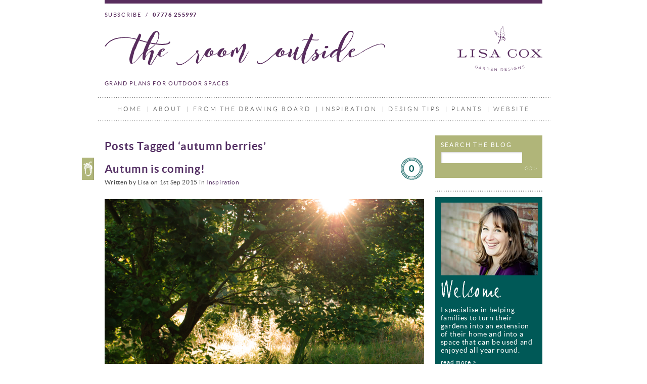

--- FILE ---
content_type: text/html; charset=UTF-8
request_url: https://blog.lisacoxdesigns.co.uk/tag/autumn-berries/
body_size: 52303
content:
<html xmlns="http://www.w3.org/1999/xhtml" xml:lang="en" >
<head profile="http://gmpg.org/xfn/11">
<meta http-equiv="Content-Type" content="text/html; charset=UTF-8" />


<link rel="stylesheet" href="https://blog.lisacoxdesigns.co.uk/wp-content/themes/lisacox2012/style.css" type="text/css" media="screen" />
<link rel="stylesheet" href="https://blog.lisacoxdesigns.co.uk/wp-content/themes/lisacox2012/fonts/stylesheet.css" type="text/css" media="screen" />
<link rel="pingback" href="https://blog.lisacoxdesigns.co.uk/xmlrpc.php" />
<script type="text/javascript" src="https://blog.lisacoxdesigns.co.uk/wp-content/themes/lisacox2012/javascript.js"></script>
	<style>img:is([sizes="auto" i], [sizes^="auto," i]) { contain-intrinsic-size: 3000px 1500px }</style>
	
		<!-- All in One SEO 4.6.6 - aioseo.com -->
		<title>autumn berries | Lisa Cox Garden Designs Blog</title>
		<meta name="robots" content="max-image-preview:large" />
		<link rel="canonical" href="https://blog.lisacoxdesigns.co.uk/tag/autumn-berries/" />
		<meta name="generator" content="All in One SEO (AIOSEO) 4.6.6" />
		<script type="application/ld+json" class="aioseo-schema">
			{"@context":"https:\/\/schema.org","@graph":[{"@type":"BreadcrumbList","@id":"https:\/\/blog.lisacoxdesigns.co.uk\/tag\/autumn-berries\/#breadcrumblist","itemListElement":[{"@type":"ListItem","@id":"https:\/\/blog.lisacoxdesigns.co.uk\/#listItem","position":1,"name":"Home","item":"https:\/\/blog.lisacoxdesigns.co.uk\/","nextItem":"https:\/\/blog.lisacoxdesigns.co.uk\/tag\/autumn-berries\/#listItem"},{"@type":"ListItem","@id":"https:\/\/blog.lisacoxdesigns.co.uk\/tag\/autumn-berries\/#listItem","position":2,"name":"autumn berries","previousItem":"https:\/\/blog.lisacoxdesigns.co.uk\/#listItem"}]},{"@type":"CollectionPage","@id":"https:\/\/blog.lisacoxdesigns.co.uk\/tag\/autumn-berries\/#collectionpage","url":"https:\/\/blog.lisacoxdesigns.co.uk\/tag\/autumn-berries\/","name":"autumn berries | Lisa Cox Garden Designs Blog","inLanguage":"en-GB","isPartOf":{"@id":"https:\/\/blog.lisacoxdesigns.co.uk\/#website"},"breadcrumb":{"@id":"https:\/\/blog.lisacoxdesigns.co.uk\/tag\/autumn-berries\/#breadcrumblist"}},{"@type":"Organization","@id":"https:\/\/blog.lisacoxdesigns.co.uk\/#organization","name":"Lisa Cox Garden Designs Blog","description":"A Garden Designer's Journal","url":"https:\/\/blog.lisacoxdesigns.co.uk\/"},{"@type":"WebSite","@id":"https:\/\/blog.lisacoxdesigns.co.uk\/#website","url":"https:\/\/blog.lisacoxdesigns.co.uk\/","name":"Lisa Cox Garden Designs Blog","description":"A Garden Designer's Journal","inLanguage":"en-GB","publisher":{"@id":"https:\/\/blog.lisacoxdesigns.co.uk\/#organization"}}]}
		</script>
		<!-- All in One SEO -->

<link rel='dns-prefetch' href='//www.googletagmanager.com' />
<link rel="alternate" type="application/rss+xml" title="Lisa Cox Garden Designs Blog &raquo; autumn berries Tag Feed" href="https://blog.lisacoxdesigns.co.uk/tag/autumn-berries/feed/" />
<script type="text/javascript">
/* <![CDATA[ */
window._wpemojiSettings = {"baseUrl":"https:\/\/s.w.org\/images\/core\/emoji\/16.0.1\/72x72\/","ext":".png","svgUrl":"https:\/\/s.w.org\/images\/core\/emoji\/16.0.1\/svg\/","svgExt":".svg","source":{"concatemoji":"https:\/\/blog.lisacoxdesigns.co.uk\/wp-includes\/js\/wp-emoji-release.min.js?ver=6.8.3"}};
/*! This file is auto-generated */
!function(s,n){var o,i,e;function c(e){try{var t={supportTests:e,timestamp:(new Date).valueOf()};sessionStorage.setItem(o,JSON.stringify(t))}catch(e){}}function p(e,t,n){e.clearRect(0,0,e.canvas.width,e.canvas.height),e.fillText(t,0,0);var t=new Uint32Array(e.getImageData(0,0,e.canvas.width,e.canvas.height).data),a=(e.clearRect(0,0,e.canvas.width,e.canvas.height),e.fillText(n,0,0),new Uint32Array(e.getImageData(0,0,e.canvas.width,e.canvas.height).data));return t.every(function(e,t){return e===a[t]})}function u(e,t){e.clearRect(0,0,e.canvas.width,e.canvas.height),e.fillText(t,0,0);for(var n=e.getImageData(16,16,1,1),a=0;a<n.data.length;a++)if(0!==n.data[a])return!1;return!0}function f(e,t,n,a){switch(t){case"flag":return n(e,"\ud83c\udff3\ufe0f\u200d\u26a7\ufe0f","\ud83c\udff3\ufe0f\u200b\u26a7\ufe0f")?!1:!n(e,"\ud83c\udde8\ud83c\uddf6","\ud83c\udde8\u200b\ud83c\uddf6")&&!n(e,"\ud83c\udff4\udb40\udc67\udb40\udc62\udb40\udc65\udb40\udc6e\udb40\udc67\udb40\udc7f","\ud83c\udff4\u200b\udb40\udc67\u200b\udb40\udc62\u200b\udb40\udc65\u200b\udb40\udc6e\u200b\udb40\udc67\u200b\udb40\udc7f");case"emoji":return!a(e,"\ud83e\udedf")}return!1}function g(e,t,n,a){var r="undefined"!=typeof WorkerGlobalScope&&self instanceof WorkerGlobalScope?new OffscreenCanvas(300,150):s.createElement("canvas"),o=r.getContext("2d",{willReadFrequently:!0}),i=(o.textBaseline="top",o.font="600 32px Arial",{});return e.forEach(function(e){i[e]=t(o,e,n,a)}),i}function t(e){var t=s.createElement("script");t.src=e,t.defer=!0,s.head.appendChild(t)}"undefined"!=typeof Promise&&(o="wpEmojiSettingsSupports",i=["flag","emoji"],n.supports={everything:!0,everythingExceptFlag:!0},e=new Promise(function(e){s.addEventListener("DOMContentLoaded",e,{once:!0})}),new Promise(function(t){var n=function(){try{var e=JSON.parse(sessionStorage.getItem(o));if("object"==typeof e&&"number"==typeof e.timestamp&&(new Date).valueOf()<e.timestamp+604800&&"object"==typeof e.supportTests)return e.supportTests}catch(e){}return null}();if(!n){if("undefined"!=typeof Worker&&"undefined"!=typeof OffscreenCanvas&&"undefined"!=typeof URL&&URL.createObjectURL&&"undefined"!=typeof Blob)try{var e="postMessage("+g.toString()+"("+[JSON.stringify(i),f.toString(),p.toString(),u.toString()].join(",")+"));",a=new Blob([e],{type:"text/javascript"}),r=new Worker(URL.createObjectURL(a),{name:"wpTestEmojiSupports"});return void(r.onmessage=function(e){c(n=e.data),r.terminate(),t(n)})}catch(e){}c(n=g(i,f,p,u))}t(n)}).then(function(e){for(var t in e)n.supports[t]=e[t],n.supports.everything=n.supports.everything&&n.supports[t],"flag"!==t&&(n.supports.everythingExceptFlag=n.supports.everythingExceptFlag&&n.supports[t]);n.supports.everythingExceptFlag=n.supports.everythingExceptFlag&&!n.supports.flag,n.DOMReady=!1,n.readyCallback=function(){n.DOMReady=!0}}).then(function(){return e}).then(function(){var e;n.supports.everything||(n.readyCallback(),(e=n.source||{}).concatemoji?t(e.concatemoji):e.wpemoji&&e.twemoji&&(t(e.twemoji),t(e.wpemoji)))}))}((window,document),window._wpemojiSettings);
/* ]]> */
</script>
<style id='wp-emoji-styles-inline-css' type='text/css'>

	img.wp-smiley, img.emoji {
		display: inline !important;
		border: none !important;
		box-shadow: none !important;
		height: 1em !important;
		width: 1em !important;
		margin: 0 0.07em !important;
		vertical-align: -0.1em !important;
		background: none !important;
		padding: 0 !important;
	}
</style>
<link rel='stylesheet' id='wp-block-library-css' href='https://blog.lisacoxdesigns.co.uk/wp-includes/css/dist/block-library/style.min.css?ver=6.8.3' type='text/css' media='all' />
<style id='classic-theme-styles-inline-css' type='text/css'>
/*! This file is auto-generated */
.wp-block-button__link{color:#fff;background-color:#32373c;border-radius:9999px;box-shadow:none;text-decoration:none;padding:calc(.667em + 2px) calc(1.333em + 2px);font-size:1.125em}.wp-block-file__button{background:#32373c;color:#fff;text-decoration:none}
</style>
<style id='global-styles-inline-css' type='text/css'>
:root{--wp--preset--aspect-ratio--square: 1;--wp--preset--aspect-ratio--4-3: 4/3;--wp--preset--aspect-ratio--3-4: 3/4;--wp--preset--aspect-ratio--3-2: 3/2;--wp--preset--aspect-ratio--2-3: 2/3;--wp--preset--aspect-ratio--16-9: 16/9;--wp--preset--aspect-ratio--9-16: 9/16;--wp--preset--color--black: #000000;--wp--preset--color--cyan-bluish-gray: #abb8c3;--wp--preset--color--white: #ffffff;--wp--preset--color--pale-pink: #f78da7;--wp--preset--color--vivid-red: #cf2e2e;--wp--preset--color--luminous-vivid-orange: #ff6900;--wp--preset--color--luminous-vivid-amber: #fcb900;--wp--preset--color--light-green-cyan: #7bdcb5;--wp--preset--color--vivid-green-cyan: #00d084;--wp--preset--color--pale-cyan-blue: #8ed1fc;--wp--preset--color--vivid-cyan-blue: #0693e3;--wp--preset--color--vivid-purple: #9b51e0;--wp--preset--gradient--vivid-cyan-blue-to-vivid-purple: linear-gradient(135deg,rgba(6,147,227,1) 0%,rgb(155,81,224) 100%);--wp--preset--gradient--light-green-cyan-to-vivid-green-cyan: linear-gradient(135deg,rgb(122,220,180) 0%,rgb(0,208,130) 100%);--wp--preset--gradient--luminous-vivid-amber-to-luminous-vivid-orange: linear-gradient(135deg,rgba(252,185,0,1) 0%,rgba(255,105,0,1) 100%);--wp--preset--gradient--luminous-vivid-orange-to-vivid-red: linear-gradient(135deg,rgba(255,105,0,1) 0%,rgb(207,46,46) 100%);--wp--preset--gradient--very-light-gray-to-cyan-bluish-gray: linear-gradient(135deg,rgb(238,238,238) 0%,rgb(169,184,195) 100%);--wp--preset--gradient--cool-to-warm-spectrum: linear-gradient(135deg,rgb(74,234,220) 0%,rgb(151,120,209) 20%,rgb(207,42,186) 40%,rgb(238,44,130) 60%,rgb(251,105,98) 80%,rgb(254,248,76) 100%);--wp--preset--gradient--blush-light-purple: linear-gradient(135deg,rgb(255,206,236) 0%,rgb(152,150,240) 100%);--wp--preset--gradient--blush-bordeaux: linear-gradient(135deg,rgb(254,205,165) 0%,rgb(254,45,45) 50%,rgb(107,0,62) 100%);--wp--preset--gradient--luminous-dusk: linear-gradient(135deg,rgb(255,203,112) 0%,rgb(199,81,192) 50%,rgb(65,88,208) 100%);--wp--preset--gradient--pale-ocean: linear-gradient(135deg,rgb(255,245,203) 0%,rgb(182,227,212) 50%,rgb(51,167,181) 100%);--wp--preset--gradient--electric-grass: linear-gradient(135deg,rgb(202,248,128) 0%,rgb(113,206,126) 100%);--wp--preset--gradient--midnight: linear-gradient(135deg,rgb(2,3,129) 0%,rgb(40,116,252) 100%);--wp--preset--font-size--small: 13px;--wp--preset--font-size--medium: 20px;--wp--preset--font-size--large: 36px;--wp--preset--font-size--x-large: 42px;--wp--preset--spacing--20: 0.44rem;--wp--preset--spacing--30: 0.67rem;--wp--preset--spacing--40: 1rem;--wp--preset--spacing--50: 1.5rem;--wp--preset--spacing--60: 2.25rem;--wp--preset--spacing--70: 3.38rem;--wp--preset--spacing--80: 5.06rem;--wp--preset--shadow--natural: 6px 6px 9px rgba(0, 0, 0, 0.2);--wp--preset--shadow--deep: 12px 12px 50px rgba(0, 0, 0, 0.4);--wp--preset--shadow--sharp: 6px 6px 0px rgba(0, 0, 0, 0.2);--wp--preset--shadow--outlined: 6px 6px 0px -3px rgba(255, 255, 255, 1), 6px 6px rgba(0, 0, 0, 1);--wp--preset--shadow--crisp: 6px 6px 0px rgba(0, 0, 0, 1);}:where(.is-layout-flex){gap: 0.5em;}:where(.is-layout-grid){gap: 0.5em;}body .is-layout-flex{display: flex;}.is-layout-flex{flex-wrap: wrap;align-items: center;}.is-layout-flex > :is(*, div){margin: 0;}body .is-layout-grid{display: grid;}.is-layout-grid > :is(*, div){margin: 0;}:where(.wp-block-columns.is-layout-flex){gap: 2em;}:where(.wp-block-columns.is-layout-grid){gap: 2em;}:where(.wp-block-post-template.is-layout-flex){gap: 1.25em;}:where(.wp-block-post-template.is-layout-grid){gap: 1.25em;}.has-black-color{color: var(--wp--preset--color--black) !important;}.has-cyan-bluish-gray-color{color: var(--wp--preset--color--cyan-bluish-gray) !important;}.has-white-color{color: var(--wp--preset--color--white) !important;}.has-pale-pink-color{color: var(--wp--preset--color--pale-pink) !important;}.has-vivid-red-color{color: var(--wp--preset--color--vivid-red) !important;}.has-luminous-vivid-orange-color{color: var(--wp--preset--color--luminous-vivid-orange) !important;}.has-luminous-vivid-amber-color{color: var(--wp--preset--color--luminous-vivid-amber) !important;}.has-light-green-cyan-color{color: var(--wp--preset--color--light-green-cyan) !important;}.has-vivid-green-cyan-color{color: var(--wp--preset--color--vivid-green-cyan) !important;}.has-pale-cyan-blue-color{color: var(--wp--preset--color--pale-cyan-blue) !important;}.has-vivid-cyan-blue-color{color: var(--wp--preset--color--vivid-cyan-blue) !important;}.has-vivid-purple-color{color: var(--wp--preset--color--vivid-purple) !important;}.has-black-background-color{background-color: var(--wp--preset--color--black) !important;}.has-cyan-bluish-gray-background-color{background-color: var(--wp--preset--color--cyan-bluish-gray) !important;}.has-white-background-color{background-color: var(--wp--preset--color--white) !important;}.has-pale-pink-background-color{background-color: var(--wp--preset--color--pale-pink) !important;}.has-vivid-red-background-color{background-color: var(--wp--preset--color--vivid-red) !important;}.has-luminous-vivid-orange-background-color{background-color: var(--wp--preset--color--luminous-vivid-orange) !important;}.has-luminous-vivid-amber-background-color{background-color: var(--wp--preset--color--luminous-vivid-amber) !important;}.has-light-green-cyan-background-color{background-color: var(--wp--preset--color--light-green-cyan) !important;}.has-vivid-green-cyan-background-color{background-color: var(--wp--preset--color--vivid-green-cyan) !important;}.has-pale-cyan-blue-background-color{background-color: var(--wp--preset--color--pale-cyan-blue) !important;}.has-vivid-cyan-blue-background-color{background-color: var(--wp--preset--color--vivid-cyan-blue) !important;}.has-vivid-purple-background-color{background-color: var(--wp--preset--color--vivid-purple) !important;}.has-black-border-color{border-color: var(--wp--preset--color--black) !important;}.has-cyan-bluish-gray-border-color{border-color: var(--wp--preset--color--cyan-bluish-gray) !important;}.has-white-border-color{border-color: var(--wp--preset--color--white) !important;}.has-pale-pink-border-color{border-color: var(--wp--preset--color--pale-pink) !important;}.has-vivid-red-border-color{border-color: var(--wp--preset--color--vivid-red) !important;}.has-luminous-vivid-orange-border-color{border-color: var(--wp--preset--color--luminous-vivid-orange) !important;}.has-luminous-vivid-amber-border-color{border-color: var(--wp--preset--color--luminous-vivid-amber) !important;}.has-light-green-cyan-border-color{border-color: var(--wp--preset--color--light-green-cyan) !important;}.has-vivid-green-cyan-border-color{border-color: var(--wp--preset--color--vivid-green-cyan) !important;}.has-pale-cyan-blue-border-color{border-color: var(--wp--preset--color--pale-cyan-blue) !important;}.has-vivid-cyan-blue-border-color{border-color: var(--wp--preset--color--vivid-cyan-blue) !important;}.has-vivid-purple-border-color{border-color: var(--wp--preset--color--vivid-purple) !important;}.has-vivid-cyan-blue-to-vivid-purple-gradient-background{background: var(--wp--preset--gradient--vivid-cyan-blue-to-vivid-purple) !important;}.has-light-green-cyan-to-vivid-green-cyan-gradient-background{background: var(--wp--preset--gradient--light-green-cyan-to-vivid-green-cyan) !important;}.has-luminous-vivid-amber-to-luminous-vivid-orange-gradient-background{background: var(--wp--preset--gradient--luminous-vivid-amber-to-luminous-vivid-orange) !important;}.has-luminous-vivid-orange-to-vivid-red-gradient-background{background: var(--wp--preset--gradient--luminous-vivid-orange-to-vivid-red) !important;}.has-very-light-gray-to-cyan-bluish-gray-gradient-background{background: var(--wp--preset--gradient--very-light-gray-to-cyan-bluish-gray) !important;}.has-cool-to-warm-spectrum-gradient-background{background: var(--wp--preset--gradient--cool-to-warm-spectrum) !important;}.has-blush-light-purple-gradient-background{background: var(--wp--preset--gradient--blush-light-purple) !important;}.has-blush-bordeaux-gradient-background{background: var(--wp--preset--gradient--blush-bordeaux) !important;}.has-luminous-dusk-gradient-background{background: var(--wp--preset--gradient--luminous-dusk) !important;}.has-pale-ocean-gradient-background{background: var(--wp--preset--gradient--pale-ocean) !important;}.has-electric-grass-gradient-background{background: var(--wp--preset--gradient--electric-grass) !important;}.has-midnight-gradient-background{background: var(--wp--preset--gradient--midnight) !important;}.has-small-font-size{font-size: var(--wp--preset--font-size--small) !important;}.has-medium-font-size{font-size: var(--wp--preset--font-size--medium) !important;}.has-large-font-size{font-size: var(--wp--preset--font-size--large) !important;}.has-x-large-font-size{font-size: var(--wp--preset--font-size--x-large) !important;}
:where(.wp-block-post-template.is-layout-flex){gap: 1.25em;}:where(.wp-block-post-template.is-layout-grid){gap: 1.25em;}
:where(.wp-block-columns.is-layout-flex){gap: 2em;}:where(.wp-block-columns.is-layout-grid){gap: 2em;}
:root :where(.wp-block-pullquote){font-size: 1.5em;line-height: 1.6;}
</style>

<!-- Google Analytics snippet added by Site Kit -->
<script type="text/javascript" src="https://www.googletagmanager.com/gtag/js?id=G-F0D312MPSG" id="google_gtagjs-js" async></script>
<script type="text/javascript" id="google_gtagjs-js-after">
/* <![CDATA[ */
window.dataLayer = window.dataLayer || [];function gtag(){dataLayer.push(arguments);}
gtag("js", new Date());
gtag("set", "developer_id.dZTNiMT", true);
gtag("config", "G-F0D312MPSG");
/* ]]> */
</script>

<!-- End Google Analytics snippet added by Site Kit -->
<link rel="https://api.w.org/" href="https://blog.lisacoxdesigns.co.uk/wp-json/" /><link rel="alternate" title="JSON" type="application/json" href="https://blog.lisacoxdesigns.co.uk/wp-json/wp/v2/tags/1509" /><link rel="EditURI" type="application/rsd+xml" title="RSD" href="https://blog.lisacoxdesigns.co.uk/xmlrpc.php?rsd" />
<meta name="generator" content="WordPress 6.8.3" />
<meta name="generator" content="Site Kit by Google 1.96.0" /><style type="text/css">.recentcomments a{display:inline !important;padding:0 !important;margin:0 !important;}</style><script type="text/javascript" src="https://blog.lisacoxdesigns.co.uk/wp-includes/js/tw-sack.min.js?ver=1.6.1" id="sack-js"></script>
<link rel="shortcut icon" href="https://blog.lisacoxdesigns.co.uk/wp-content/themes/lisacox2012/images/favicon.ico?time=1769909899" />
<script src="https://ajax.googleapis.com/ajax/libs/jquery/1.8.2/jquery.min.js"></script>
<script type="text/javascript" src="https://blog.lisacoxdesigns.co.uk/wp-content/themes/lisacox2012/jquery.cookie.js"></script>
<script>
if($.cookie("allow_cookies") != "no")
{
  var _gaq = _gaq || [];
		  _gaq.push(['_setAccount', 'UA-21114634-1']);
		  _gaq.push(['_trackPageview']);
		  (function() {
		    var ga = document.createElement('script'); ga.type = 'text/javascript'; ga.async = true;
		    ga.src = ('https:' == document.location.protocol ? 'https://ssl' : 'http://www') + '.google-analytics.com/ga.js';
		    var s = document.getElementsByTagName('script')[0]; s.parentNode.insertBefore(ga, s);
		  })();
}
</script>
	</head>
	<body data-rsssl=1>
        <div class="outer_wrapper" id="paper-top"></div>
        <div class="outer_wrapper">
            <div class="inner_wrapper" id="bg-top"></div>
            <div class="inner_wrapper" id="bg-tile">
                <div id="header">
                    
                    <div id="contact_details">
                        <a href="/feed">
                            
                            Subscribe
                        </a>
                        <span class="div">/</span>
                        <a href="tel:07776255997">
                            <b>07776 255997</b>
                        </a>
                    </div>
                    <br style="clear: both;" />
                    <a href="/" id="logo">
                        <picture>
                            <source type="image/svg+xml" srcset="https://blog.lisacoxdesigns.co.uk/wp-content/themes/lisacox2012/images/lisa_logo.svg">
                            <img src="https://blog.lisacoxdesigns.co.uk/wp-content/themes/lisacox2012/images/lisa_logo.png" alt="Lisa Cox Garden Designs" />
                        </picture>
                    </a>
                    <div id="tagline">
                        <picture class="logo">
                            <source type="image/svg+xml" srcset="https://blog.lisacoxdesigns.co.uk/wp-content/themes/lisacox2012/images/the_room_outside.svg">
                            <img src="https://blog.lisacoxdesigns.co.uk/wp-content/themes/lisacox2012/images/the_room_outside.png" alt="The Room Outside" />
                        </picture>
                    </div>
                    <br style="clear: both;" />
                    <div id="strapline">
                        Grand Plans for Outdoor Spaces
                    </div>
                    <br style="clear: both;" />
                </div>
                <div class="divider"></div>
                <div id="main_navigation">
<div class="menu-main-menu-container"><ul id="menu-main-menu" class="menu"><li id="menu-item-2985" class="menu-item menu-item-type-custom menu-item-object-custom menu-item-2985"><a href="/">Home</a></li>
<li id="menu-item-2986" class="menu-item menu-item-type-post_type menu-item-object-page menu-item-2986"><a href="https://blog.lisacoxdesigns.co.uk/about/">About</a></li>
<li id="menu-item-2987" class="menu-item menu-item-type-taxonomy menu-item-object-category menu-item-2987"><a href="https://blog.lisacoxdesigns.co.uk/category/from-the-drawing-board/">From the drawing board</a></li>
<li id="menu-item-2988" class="menu-item menu-item-type-taxonomy menu-item-object-category menu-item-has-children menu-item-2988"><a href="https://blog.lisacoxdesigns.co.uk/category/inspiration/">Inspiration</a>
<ul class="sub-menu">
	<li id="menu-item-4777" class="menu-item menu-item-type-taxonomy menu-item-object-category menu-item-4777"><a href="https://blog.lisacoxdesigns.co.uk/category/inspiration/garden-accessories-inspiration/">Garden accessories</a></li>
</ul>
</li>
<li id="menu-item-2989" class="menu-item menu-item-type-taxonomy menu-item-object-category menu-item-2989"><a href="https://blog.lisacoxdesigns.co.uk/category/design-tips/">Design Tips</a></li>
<li id="menu-item-2992" class="menu-item menu-item-type-taxonomy menu-item-object-category menu-item-has-children menu-item-2992"><a href="https://blog.lisacoxdesigns.co.uk/category/plants-2/">Plants</a>
<ul class="sub-menu">
	<li id="menu-item-2990" class="menu-item menu-item-type-taxonomy menu-item-object-category menu-item-2990"><a href="https://blog.lisacoxdesigns.co.uk/category/plants-2/garden-flowers/">Garden Flowers</a></li>
	<li id="menu-item-2991" class="menu-item menu-item-type-taxonomy menu-item-object-category menu-item-2991"><a href="https://blog.lisacoxdesigns.co.uk/category/plants-2/flowers-in-pots/">Flowers In Pots</a></li>
</ul>
</li>
<li id="menu-item-2993" class="menu-item menu-item-type-custom menu-item-object-custom menu-item-2993"><a href="https://lisacoxdesigns.co.uk">Website</a></li>
</ul></div> 
                </div>
                <script type="text/javascript">
                    <!--
                        nav = document.getElementById('main_navigation');
                        ul = nav.getElementsByTagName('ul').item(0);
                        tlis = nav.getElementsByTagName('li');
                        lis = new Array();
                        for(i=0; i<tlis.length; i++) {
                            if(tlis[i].parentNode == ul)
                                lis[lis.length] = tlis[i];
                        }
                        for(i=1; i<lis.length; i++) {
                            li = document.createElement('li');
                            li.innerHTML = '|';
                            ul.insertBefore(li, lis[i]);
                        }
                    //-->
                </script>
                <div class="divider"></div>
                <div class="content" id="content_holder">
                    <div class="left_content">

		
 	   	  		<h1 class="pagetitle">Posts Tagged &#8216;autumn berries&#8217;</h1>
 	  


        

                        <div class="post">
                            <div class="post_title">
                                <h2><a href="https://blog.lisacoxdesigns.co.uk/inspiration/autumn-is-coming/">Autumn is coming!</a></h2>
                                <a href="https://blog.lisacoxdesigns.co.uk/inspiration/autumn-is-coming/#comments" class="comments">
                                    0                                </a>
                                <small>Written by Lisa on 1st Sep 2015 in <a href="https://blog.lisacoxdesigns.co.uk/category/inspiration/" rel="category tag">Inspiration</a></small>
                            </div>
                            <div class="post_content">
<p><a href="https://blog.lisacoxdesigns.co.uk/wp-content/uploads/2015/09/Early-september-morning-in-South-Wales-Lisa-Cox-Garden-Designs.jpg"><img fetchpriority="high" decoding="async" class="alignnone size-full wp-image-7536" src="https://blog.lisacoxdesigns.co.uk/wp-content/uploads/2015/09/Early-september-morning-in-South-Wales-Lisa-Cox-Garden-Designs.jpg" alt="Early september morning in South Wales Lisa Cox Garden Designs" width="640" height="428" srcset="https://blog.lisacoxdesigns.co.uk/wp-content/uploads/2015/09/Early-september-morning-in-South-Wales-Lisa-Cox-Garden-Designs.jpg 640w, https://blog.lisacoxdesigns.co.uk/wp-content/uploads/2015/09/Early-september-morning-in-South-Wales-Lisa-Cox-Garden-Designs-300x201.jpg 300w" sizes="(max-width: 640px) 100vw, 640px" /></a></p>
<p>I don&#8217;t know if you&#8217;ve noticed but Autumn seems to be on its way.  There are small signs of it coming including lots of berries.  In fact I&#8217;ve been picking blackberries in the garden for 2 weeks now &#8211; one benefit of having such a wild garden I guess!</p>
<p><a href="https://blog.lisacoxdesigns.co.uk/wp-content/uploads/2015/09/Elderberries-Lisa-Cox-Garden-Designs.jpg"><img decoding="async" class="alignnone size-full wp-image-7537" src="https://blog.lisacoxdesigns.co.uk/wp-content/uploads/2015/09/Elderberries-Lisa-Cox-Garden-Designs.jpg" alt="Elderberries Lisa Cox Garden Designs" width="640" height="428" srcset="https://blog.lisacoxdesigns.co.uk/wp-content/uploads/2015/09/Elderberries-Lisa-Cox-Garden-Designs.jpg 640w, https://blog.lisacoxdesigns.co.uk/wp-content/uploads/2015/09/Elderberries-Lisa-Cox-Garden-Designs-300x201.jpg 300w" sizes="(max-width: 640px) 100vw, 640px" /></a></p>
<p>The elderberries are a rich purple and the crab apple (<em>Malus</em> &#8216;Red Sentinel&#8217;) is covered in berries &#8211; it&#8217;s one of the best crab apples for berries as they last well into winter until finally the blackbirds can resist no more and they&#8217;re all eaten in the blink of an eye.</p>
<p><img decoding="async" class="alignnone size-full wp-image-7538" src="https://blog.lisacoxdesigns.co.uk/wp-content/uploads/2015/09/Malus-Red-Sentinel-Berries-Lisa-Cox-Garden-Designs.jpg" alt="Malus 'Red Sentinel' Berries Lisa Cox Garden Designs" width="640" height="428" srcset="https://blog.lisacoxdesigns.co.uk/wp-content/uploads/2015/09/Malus-Red-Sentinel-Berries-Lisa-Cox-Garden-Designs.jpg 640w, https://blog.lisacoxdesigns.co.uk/wp-content/uploads/2015/09/Malus-Red-Sentinel-Berries-Lisa-Cox-Garden-Designs-300x201.jpg 300w" sizes="(max-width: 640px) 100vw, 640px" /></p>
<p>This morning we had the most amazing dew and bright clear skies.  I&#8217;m not sure how long we have until the forecast rain arrives, but it was lovely earlier when I went out to take some pictures.</p>
<p><a href="https://blog.lisacoxdesigns.co.uk/wp-content/uploads/2015/09/Early-dew-in-Wales-Lisa-Cox-Garden-Designs.jpg"><img loading="lazy" decoding="async" class="alignnone size-full wp-image-7535" src="https://blog.lisacoxdesigns.co.uk/wp-content/uploads/2015/09/Early-dew-in-Wales-Lisa-Cox-Garden-Designs.jpg" alt="Early dew in Wales Lisa Cox Garden Designs" width="640" height="419" srcset="https://blog.lisacoxdesigns.co.uk/wp-content/uploads/2015/09/Early-dew-in-Wales-Lisa-Cox-Garden-Designs.jpg 640w, https://blog.lisacoxdesigns.co.uk/wp-content/uploads/2015/09/Early-dew-in-Wales-Lisa-Cox-Garden-Designs-300x196.jpg 300w" sizes="auto, (max-width: 640px) 100vw, 640px" /></a></p>
<p><a href="https://blog.lisacoxdesigns.co.uk/wp-content/uploads/2015/09/Early-dew-in-South-Wales-Lisa-Cox-Garden-Designs.jpg"><img loading="lazy" decoding="async" class="alignnone size-full wp-image-7534" src="https://blog.lisacoxdesigns.co.uk/wp-content/uploads/2015/09/Early-dew-in-South-Wales-Lisa-Cox-Garden-Designs.jpg" alt="Early dew in South Wales Lisa Cox Garden Designs" width="640" height="428" srcset="https://blog.lisacoxdesigns.co.uk/wp-content/uploads/2015/09/Early-dew-in-South-Wales-Lisa-Cox-Garden-Designs.jpg 640w, https://blog.lisacoxdesigns.co.uk/wp-content/uploads/2015/09/Early-dew-in-South-Wales-Lisa-Cox-Garden-Designs-300x201.jpg 300w" sizes="auto, (max-width: 640px) 100vw, 640px" /></a></p>
<p><a href="https://blog.lisacoxdesigns.co.uk/wp-content/uploads/2015/09/Early-autumn-in-South-Wales-Lisa-Cox-Garden-Designs.jpg"><img loading="lazy" decoding="async" class="alignnone size-full wp-image-7533" src="https://blog.lisacoxdesigns.co.uk/wp-content/uploads/2015/09/Early-autumn-in-South-Wales-Lisa-Cox-Garden-Designs.jpg" alt="Early autumn in South Wales Lisa Cox Garden Designs" width="640" height="428" srcset="https://blog.lisacoxdesigns.co.uk/wp-content/uploads/2015/09/Early-autumn-in-South-Wales-Lisa-Cox-Garden-Designs.jpg 640w, https://blog.lisacoxdesigns.co.uk/wp-content/uploads/2015/09/Early-autumn-in-South-Wales-Lisa-Cox-Garden-Designs-300x201.jpg 300w" sizes="auto, (max-width: 640px) 100vw, 640px" /></a></p>
<p>Autumn is a season of mixed emotions for me as it signifies the end of summer, but at the same time I love the warm and vibrant colours that follow, especially on bright sunny days like today.</p>
<p><a href="https://blog.lisacoxdesigns.co.uk/wp-content/uploads/2015/09/Early-autumn-dew-in-South-Wales-Lisa-Cox-Garden-Designs.jpg"><img loading="lazy" decoding="async" class="alignnone size-full wp-image-7532" src="https://blog.lisacoxdesigns.co.uk/wp-content/uploads/2015/09/Early-autumn-dew-in-South-Wales-Lisa-Cox-Garden-Designs.jpg" alt="Early autumn dew in South Wales Lisa Cox Garden Designs" width="640" height="428" srcset="https://blog.lisacoxdesigns.co.uk/wp-content/uploads/2015/09/Early-autumn-dew-in-South-Wales-Lisa-Cox-Garden-Designs.jpg 640w, https://blog.lisacoxdesigns.co.uk/wp-content/uploads/2015/09/Early-autumn-dew-in-South-Wales-Lisa-Cox-Garden-Designs-300x201.jpg 300w" sizes="auto, (max-width: 640px) 100vw, 640px" /></a></p>
<p><a href="https://blog.lisacoxdesigns.co.uk/wp-content/uploads/2015/09/Dew-on-the-brambles-Lisa-Cox-Garden-Designs.jpg"><img loading="lazy" decoding="async" class="alignnone size-full wp-image-7530" src="https://blog.lisacoxdesigns.co.uk/wp-content/uploads/2015/09/Dew-on-the-brambles-Lisa-Cox-Garden-Designs.jpg" alt="Dew on the brambles Lisa Cox Garden Designs" width="640" height="428" srcset="https://blog.lisacoxdesigns.co.uk/wp-content/uploads/2015/09/Dew-on-the-brambles-Lisa-Cox-Garden-Designs.jpg 640w, https://blog.lisacoxdesigns.co.uk/wp-content/uploads/2015/09/Dew-on-the-brambles-Lisa-Cox-Garden-Designs-300x201.jpg 300w" sizes="auto, (max-width: 640px) 100vw, 640px" /></a></p>
<p>But I also like the thought of cosying up in front of the fire during the winter.  I actually like all the seasons and the changes each bring.</p>
<p><a href="https://blog.lisacoxdesigns.co.uk/wp-content/uploads/2015/09/Dew-on-the-grass-Lisa-Cox-Garden-designs.jpg"><img loading="lazy" decoding="async" class="alignnone size-full wp-image-7531" src="https://blog.lisacoxdesigns.co.uk/wp-content/uploads/2015/09/Dew-on-the-grass-Lisa-Cox-Garden-designs.jpg" alt="Dew on the grass Lisa Cox Garden designs" width="640" height="428" srcset="https://blog.lisacoxdesigns.co.uk/wp-content/uploads/2015/09/Dew-on-the-grass-Lisa-Cox-Garden-designs.jpg 640w, https://blog.lisacoxdesigns.co.uk/wp-content/uploads/2015/09/Dew-on-the-grass-Lisa-Cox-Garden-designs-300x201.jpg 300w" sizes="auto, (max-width: 640px) 100vw, 640px" /></a></p>
<p><a href="https://blog.lisacoxdesigns.co.uk/wp-content/uploads/2015/09/Bracken-with-dew-Lisa-Cox-Garden-Designs.jpg"><img loading="lazy" decoding="async" class="alignnone size-full wp-image-7529" src="https://blog.lisacoxdesigns.co.uk/wp-content/uploads/2015/09/Bracken-with-dew-Lisa-Cox-Garden-Designs.jpg" alt="Bracken with dew Lisa Cox Garden Designs" width="640" height="428" srcset="https://blog.lisacoxdesigns.co.uk/wp-content/uploads/2015/09/Bracken-with-dew-Lisa-Cox-Garden-Designs.jpg 640w, https://blog.lisacoxdesigns.co.uk/wp-content/uploads/2015/09/Bracken-with-dew-Lisa-Cox-Garden-Designs-300x201.jpg 300w" sizes="auto, (max-width: 640px) 100vw, 640px" /></a></p>
<p>Believe it or not, when I lived in Greece I got sick of the heat and sunshine everyday.  A bit strange really as it&#8217;s wasn&#8217;t so difficult to haul myself off to the beech in the afternoon when I finished work!</p>
<p><a href="https://blog.lisacoxdesigns.co.uk/wp-content/uploads/2015/09/Autumn-grass-Lisa-Cox-Garden-Designs.jpg"><img loading="lazy" decoding="async" class="alignnone size-full wp-image-7528" src="https://blog.lisacoxdesigns.co.uk/wp-content/uploads/2015/09/Autumn-grass-Lisa-Cox-Garden-Designs.jpg" alt="Autumn grass Lisa Cox Garden Designs" width="640" height="428" srcset="https://blog.lisacoxdesigns.co.uk/wp-content/uploads/2015/09/Autumn-grass-Lisa-Cox-Garden-Designs.jpg 640w, https://blog.lisacoxdesigns.co.uk/wp-content/uploads/2015/09/Autumn-grass-Lisa-Cox-Garden-Designs-300x201.jpg 300w" sizes="auto, (max-width: 640px) 100vw, 640px" /></a></p>
<p>Today&#8217;s pictures I hope won&#8217;t make you too sad that summer is coming to a close, but I wanted to share them because the landscape was looking gorgeous this morning and there&#8217;s something about the light at this time of year that draws me outside with the camera.</p>
<p>&nbsp;</p>
<p>(Images: Lisa Cox)</p>
<p>&nbsp;</p>
<p>&nbsp;</p>
<div class="linkwithin_hook" id="https://blog.lisacoxdesigns.co.uk/inspiration/autumn-is-coming/"></div><script>
<!-- //LinkWithinCodeStart
var linkwithin_site_id = 479329;
var linkwithin_div_class = "linkwithin_hook";
//LinkWithinCodeEnd -->
</script>
<script src="https://www.linkwithin.com/widget.js"></script>
<a href="http://www.linkwithin.com/"><img decoding="async" src="https://www.linkwithin.com/pixel.png" alt="Related Posts Plugin for WordPress, Blogger..." style="border: 0" /></a>                            </div>
                            <div class="post_meta">
                                <a href="https://blog.lisacoxdesigns.co.uk/inspiration/autumn-is-coming/#comments" class="comments">
                                    <span>0</span>
                                    comments
                                </a>
                                <a href="https://blog.lisacoxdesigns.co.uk/inspiration/autumn-is-coming/#respond" class="leave_comment">
                                    <img src="https://blog.lisacoxdesigns.co.uk/wp-content/themes/lisacox2012/images/quote-marks.jpg" alt="" />
                                    Leave a comment
                                </a>
                                <div class="social_media">
                                    <script type="text/javascript">
                                        <!--
                                            document.write('<a href="https://twitter.com/share" class="twitter-share-button" data-lang="en" data-count="vertical" data-counturl="https://blog.lisacoxdesigns.co.uk/inspiration/autumn-is-coming/" data-url="http://bit.ly/1LHDXFs"  data-text="RT: @LisaCoxGardens Autumn is coming!">Tweet</a>');
                                            document.write('<div class="fb-like" data-href="https://blog.lisacoxdesigns.co.uk/inspiration/autumn-is-coming/" data-send="false" data-layout="button_count" data-width="86" data-show-faces="false"></div>');
                    
                                        //-->
                                    </script>
                                </div>
                                <br style="clear: both;" />
                                <div class="tags">
                                    Tagged as , <a href="https://blog.lisacoxdesigns.co.uk/tag/autumn-berries/" rel="tag">autumn berries</a>, <a href="https://blog.lisacoxdesigns.co.uk/tag/autumn-inspiration/" rel="tag">Autumn inspiration</a>, <a href="https://blog.lisacoxdesigns.co.uk/tag/autumn-landscape/" rel="tag">Autumn landscape</a>, <a href="https://blog.lisacoxdesigns.co.uk/tag/changing-landscape/" rel="tag">Changing landscape</a>, <a href="https://blog.lisacoxdesigns.co.uk/tag/dew/" rel="tag">Dew</a>, <a href="https://blog.lisacoxdesigns.co.uk/tag/elderberry/" rel="tag">Elderberry</a>, <a href="https://blog.lisacoxdesigns.co.uk/tag/garden-design-south-wales/" rel="tag">Garden Design South Wales</a>, <a href="https://blog.lisacoxdesigns.co.uk/tag/malus-red-sentinel/" rel="tag">Malus 'Red Sentinel'</a>                                </div>
                            </div>
                        </div>
    
    
   
			
		        
		<div class="navigation">
			<div class="alignleft"></div>
			<div class="alignright"></div>
			<br style="clear: both;" />
		</div>

	        
                

                    </div>
                    <div class="right_content">
                        <form action="/" method="get">
                            <div id="search_box">
                                <label for="s">Search the blog</label>
                                <input type="text" class="text" name="s" id="s" value="" />
                                <input type="image" src="https://blog.lisacoxdesigns.co.uk/wp-content/themes/lisacox2012/images/search-submit.jpg" class="submit" />
                                <br style="clear: both;" />
                            </div>
                        </form>
                        <div class="divider"></div>
                        <div id="welcome">
                            <img src="https://blog.lisacoxdesigns.co.uk/wp-content/themes/lisacox2012/images/lisa.jpg" alt="Lisa Cox" />
                            <strong>Welcome</strong>
                            <p>
                                I specialise in helping families to turn their gardens into an extension of their home and into a space that can be used and enjoyed all year round.
                            </p>
                            <p>
                                <a href="/about">read more &gt;</a>
                            </p>
                        </div>
                        <div class="divider"></div>
                        <form action="" method="post" onsubmit="return submit_form(); return false;">
                            <div id="newsletter_form">
                                <strong>
                                    <span>Sign up to the</span>
                                    Newsletter
                                </strong>
                                <div id="newsletter_inner">
                                    <label for="newsletter_name">
                                        Name
                                    </label>
                                    <input type="text" class="text" name="newsletter_name" id="newsletter_name" />
                                    <label for="newsletter_email">
                                        E-mail
                                    </label>
                                    <input type="text" class="text" name="newsletter_email" id="newsletter_email" />
                                    <div id="form_submit">
                                        <input type="image" src="https://blog.lisacoxdesigns.co.uk/wp-content/themes/lisacox2012/images/newsletter-submit.png" class="submit" />
                                        <img src="https://blog.lisacoxdesigns.co.uk/wp-content/themes/lisacox2012/images/ajax-loader.gif" alt="" />
                                        <div>
                                            Thank you for signing up.
                                        </div>
                                    </div>
                                </div>
                            </div>
                        </form>
                        <div class="divider"></div>
                        <a href="http://lisacoxdesigns.co.uk" onclick="this.target='_blank';" id="right_garden">
                            Let me create the
                            <strong>Right Garden</strong>
                            For you
                            <small>click here &gt;</small>
                        </a>
                        <div class="divider"></div>
                        <div id="find_me_elsewhere">
                            <strong>Find me elsewhere</strong>
                            <div class="divider"></div>
                            <a href="http://twitter.com/LisaCoxGardens" rel="nofollow" onclick="this.target='_blank';">
                                Twitter
                            </a>
                            <div class="divider"></div>
                            <!--<a href="#" rel="nofollow" onclick="this.target='_blank';">
                                Facebook
                            </a>
                            <div class="divider"></div>//-->
                            <a href="http://lisacoxdesigns.co.uk" onclick="this.target='_blank';">
                                Website
                            </a>
                            <div class="divider"></div>
                        </div>
                        <div class="divider"></div>
                        <div id="widget_holder">
                            <div id="widget_holder">
    
		<div class="widget">
		<strong>Recent Posts</strong>
		<ul>
											<li>
					<a href="https://blog.lisacoxdesigns.co.uk/from-the-drawing-board/the-barn-garden-near-monmouth/">The Barn Garden near Monmouth</a>
									</li>
											<li>
					<a href="https://blog.lisacoxdesigns.co.uk/inspiration/highlights-from-rhs-chelsea-flower-show-2019/">Highlights from RHS Chelsea Flower Show 2019</a>
									</li>
											<li>
					<a href="https://blog.lisacoxdesigns.co.uk/inspiration/a-trip-to-purton-hulks-the-ships-graveyard/">A trip to Purton Hulks, the ships&#8217; graveyard</a>
									</li>
											<li>
					<a href="https://blog.lisacoxdesigns.co.uk/inspiration/the-almond-groves-of-granada/">The Almond Groves of Granada</a>
									</li>
											<li>
					<a href="https://blog.lisacoxdesigns.co.uk/from-the-drawing-board/from-the-drawing-board-a-garden-for-a-barn-conversion-near-llanishen/">From the drawing board: A garden for a barn conversion near Llanishen</a>
									</li>
					</ul>

		</div><div class="widget"><strong>Recent Comments</strong><ul id="recentcomments"><li class="recentcomments"><span class="comment-author-link"><a href="http://www.lisacoxdesigns.co.uk" class="url" rel="ugc external nofollow">Lisa</a></span> on <a href="https://blog.lisacoxdesigns.co.uk/design-tips/front-garden-design-tips-storage/comment-page-1/#comment-1975">Front garden design tips: Storage</a></li><li class="recentcomments"><span class="comment-author-link">cynthia sparks</span> on <a href="https://blog.lisacoxdesigns.co.uk/design-tips/front-garden-design-tips-storage/comment-page-1/#comment-1974">Front garden design tips: Storage</a></li><li class="recentcomments"><span class="comment-author-link"><a href="http://www.lisacoxdesigns.co.uk" class="url" rel="ugc external nofollow">Lisa</a></span> on <a href="https://blog.lisacoxdesigns.co.uk/inspiration/gresgarth-hall-the-loveliest-garden-i-have-ever-seen-part-1/comment-page-1/#comment-1967">Gresgarth Hall &#8211; the loveliest garden I have ever seen</a></li><li class="recentcomments"><span class="comment-author-link">Susan Chaidez</span> on <a href="https://blog.lisacoxdesigns.co.uk/inspiration/gresgarth-hall-the-loveliest-garden-i-have-ever-seen-part-1/comment-page-1/#comment-1965">Gresgarth Hall &#8211; the loveliest garden I have ever seen</a></li><li class="recentcomments"><span class="comment-author-link"><a href="http://www.lisacoxdesigns.co.uk" class="url" rel="ugc external nofollow">Lisa</a></span> on <a href="https://blog.lisacoxdesigns.co.uk/inspiration/autumn-warmth-at-rhs-garden-wisley/comment-page-1/#comment-1963">Autumn warmth at RHS Garden Wisley</a></li></ul></div></div>
                        </div>
                        <script type="text/javascript">
                            <!--
                                h = document.getElementById('widget_holder');
                                divs = h.getElementsByTagName('div');
                                for(i=0; i<divs.length; i++) {
                                    if(divs[i].className == 'widget') {
                                        lis = divs[i].getElementsByTagName('li');
                                        span = document.createElement('span');
                                        span.innerHTML = lis.length;
                                        s = divs[i].getElementsByTagName('strong').item(0);
                                        s.insertBefore(span, s.childNodes.item(0));
                                    }
                                }                                
                            //-->
                        </script>
			<!--
                        <div id="appears">
                            <a href="http://www.flowerona.com" onclick="this.target='_blank';" rel="nofollow">
                                Featured on:
                                <img src="https://blog.lisacoxdesigns.co.uk/wp-content/themes/lisacox2012/images/flowerona.jpg" alt="Flowerona" />
                            </a>
                            <a href="http://surrey.greatbritishlife.co.uk/" onclick="this.target='_blank';" rel="nofollow">
                                Columnist in:
                                <img src="https://blog.lisacoxdesigns.co.uk/wp-content/themes/lisacox2012/images/surreylife.jpg" alt="Flowerona" />
                            </a>
                        </div>
			-->
                    </div>
                    <br style="clear: both;" />
                </div>
                <div class="divider"></div>
                <div id="footer">
                    <div class="column">
                        <strong>The Room Outside features</strong>
<div class="menu-footer-menu-1-container"><ul id="menu-footer-menu-1" class="menu"><li id="menu-item-2994" class="menu-item menu-item-type-taxonomy menu-item-object-category menu-item-2994"><a href="https://blog.lisacoxdesigns.co.uk/category/from-the-drawing-board/">From the drawing board</a></li>
<li id="menu-item-2995" class="menu-item menu-item-type-taxonomy menu-item-object-category menu-item-2995"><a href="https://blog.lisacoxdesigns.co.uk/category/inspiration/">Inspiration</a></li>
<li id="menu-item-2996" class="menu-item menu-item-type-taxonomy menu-item-object-category menu-item-2996"><a href="https://blog.lisacoxdesigns.co.uk/category/design-tips/">Design Tips</a></li>
<li id="menu-item-2997" class="menu-item menu-item-type-taxonomy menu-item-object-category menu-item-2997"><a href="https://blog.lisacoxdesigns.co.uk/category/plants-2/">Plants</a></li>
</ul></div>                    </div>
                    <div class="column">
                        <strong>About The Room Outside</strong>
<div class="menu-footer-menu-2-container"><ul id="menu-footer-menu-2" class="menu"><li id="menu-item-2998" class="menu-item menu-item-type-custom menu-item-object-custom menu-item-2998"><a href="/">Home</a></li>
<li id="menu-item-2999" class="menu-item menu-item-type-post_type menu-item-object-page menu-item-2999"><a href="https://blog.lisacoxdesigns.co.uk/about/">About</a></li>
<li id="menu-item-3000" class="menu-item menu-item-type-custom menu-item-object-custom menu-item-3000"><a href="http://lisacoxdesigns.co.uk/get-in-touch">Contact</a></li>
<li id="menu-item-5362" class="menu-item menu-item-type-post_type menu-item-object-page menu-item-5362"><a href="https://blog.lisacoxdesigns.co.uk/cookie-policy/">Privacy &#038; Cookie Policy</a></li>
</ul></div>                    </div>
                    <div class="column">
                        <strong>Contact</strong><br />
                        <strong>t.</strong> <a href="tel:07776255997">07776 255997</a><br />
                        <script type="text/javascript">
                            <!--
                                document.write('<st');
                                document.write('rong');
                                document.write('>e.<');
                                document.write('/st');
                                document.write('ron');
                                document.write('g> <');
                                document.write('a hr');
                                document.write('ef="');
                                document.write('mai');
                                document.write('lto');
                                document.write(':lis');
                                document.write('a@li');
                                document.write('saco');
                                document.write('xdes');
                                document.write('igns');
                                document.write('.co.');
                                document.write('uk">');
                                document.write('lisa');
                                document.write('@lis');
                                document.write('acox');
                                document.write('desi');
                                document.write('gns.');
                                document.write('co.');
                                document.write('uk</');
                                document.write('a>');
                            //-->
                        </script>
                        <br />
                        &copy; 2026 blog.lisacoxdesigns.co.uk<br />
                        All rights reserved.
                    </div>
                    <br style="clear: both;" />
                </div>
                <a href="http://www.flourishstudios.co.uk" id="flourish" onclick="this.target='_blank';">
                    <img src="https://blog.lisacoxdesigns.co.uk/wp-content/themes/lisacox2012/images/icon-flourish.png" alt="" />
                    Websites by Flourish, Guildford, Surrey
                </a>
            </div>
            <div class="inner_wrapper" id="bg-bottom"></div>
        </div>
        <div class="outer_wrapper" id="paper-bottom"></div>
        <div id="fb-root"></div>
        <script type="text/javascript">
            <!--
                        (function(d, s, id) {
                  var js, fjs = d.getElementsByTagName(s)[0];
                  if (d.getElementById(id)) return;
                  js = d.createElement(s); js.id = id;
                  js.src = "//connect.facebook.net/en_GB/all.js#xfbml=1&appId=165973230150437";
                  fjs.parentNode.insertBefore(js, fjs);
                }(document, 'script', 'facebook-jssdk'));

                !function(d,s,id){var js,fjs=d.getElementsByTagName(s)[0];if(!d.getElementById(id)){js=d.createElement(s);js.id=id;js.src="//platform.twitter.com/widgets.js";fjs.parentNode.insertBefore(js,fjs);}}(document,"script","twitter-wjs");
            //-->
        </script>
        <script type="speculationrules">
{"prefetch":[{"source":"document","where":{"and":[{"href_matches":"\/*"},{"not":{"href_matches":["\/wp-*.php","\/wp-admin\/*","\/wp-content\/uploads\/*","\/wp-content\/*","\/wp-content\/plugins\/*","\/wp-content\/themes\/lisacox2012\/*","\/*\\?(.+)"]}},{"not":{"selector_matches":"a[rel~=\"nofollow\"]"}},{"not":{"selector_matches":".no-prefetch, .no-prefetch a"}}]},"eagerness":"conservative"}]}
</script>
    </body>
</html>

--- FILE ---
content_type: text/css
request_url: https://blog.lisacoxdesigns.co.uk/wp-content/themes/lisacox2012/style.css
body_size: 18620
content:
h1, h2, h3, h4, h5, h6, body, p {
    position: relative;
    margin: 0px;
    padding: 0px;
}
body {
    font-family: 'LatoRegular', Arial;
    font-size: 14px;
    line-height: 129%;
    color: #454545;
    letter-spacing: 0.05em;
    padding-bottom: 24px;
}
a {
    color: #532F63;
    text-decoration: none;
}
a:hover {
    color: #B0B579;
}
a img {
    border: 0px none;
}
.alignleft {
    float: left;
}
.alignright {
    float: right;
}
.aligncenter {
    margin: auto;
}

/* Wrappers */
.outer_wrapper {
    position: relative;
    text-align: center;
    background-repeat: no-repeat;
    background-position: 50% 0%;
    z-index: 10;
    min-width: 917px;
}
.inner_wrapper {
    position: relative;
    text-align: left;
    width: 895px;
    margin: auto;
    padding-left: 11px;
    padding-right: 11px;
}
.divider {
    position: relative;
    width: 896px;
    height: 2px;
    background-image: url(images/horizontal-line.jpg);
    background-repeat: no-repeat;
    clear: both;
}

#paper-top {
    height: 794px;
    background-image: url(images/paper-bg-top.png);
    z-index: 0;
    margin-bottom: -753px;
    display: none;
}
#paper-bottom {
    height: 788px;
    background-image: url(images/paper-bg-bottom.png);
    z-index: 0;
    margin-top: -726px;
    display: none;
}

#bg-top {
    height: 4px;
    background-image: url(images/bg-top.png);
    background-repeat: no-repeat;
    background-position: 50% 0%;
    display: none;
    
}
#bg-bottom {
    height: 4px;
    background-image: url(images/bg-bottom.png);
    background-repeat: no-repeat;
    background-position: 50% 0%;
    display: none;
}
#bg-tile {
    background-image: url(images/bg-repeat.png);
    background-repeat: repeat-y;
    background-position: 50% 0%;
    min-height: 800px;
    background-image: none;
    min-height: 0px;
}

/* Header */
#header {
    position: relative;
    border-top: 7px solid #592d5e;
    padding-top: 13px;
    margin-left: 14px;
    margin-right: 15px;
}
#logo {
    position: relative;
    display: block;
    width: 168px;
    height: 88px;
    float: right;
}
#logo img,
#logo picture {
    position: relative;
    display: block;
}
#contact_details {
    position: relative;
    float: left;
    text-align: right;
    letter-spacing: 0.15em;
    text-transform: uppercase;
    padding-bottom: 13px;
    font-size: 11px;
}
#contact_details .div {
    position: relative;
    display: inline-block;
    margin-left: 5px;
    margin-right: 5px;
    color: #592d5e;
}
#contact_details a {
    color: #592d5e;
    position: relative;
}
#contact_details a img {
    position: relative;
    margin-right: 1px;
    top: 1px;
}
#contact_details a b {
    font-weight: normal;
    font-family: 'LatoBlack', Arial;
}
#tagline {
    position: relative;
    float: left;
    width: 555px;
    padding-top: 10px;
    padding-bottom: 10px;
}
#strapline {
    position: relative;
    text-transform: uppercase;
    font-size: 12px;
    color: #592d5e;
    letter-spacing: 0.15em;
    padding-top: 17px;
    font-size: 11px;
}

/* Main Navigation */
#main_navigation,
#main_navigation ul,
#main_navigation li,
#main_navigation a {
    z-index: 400;
}
#main_navigation {
    position: relative;
    letter-spacing: 0.25em;
    font-size: 12px;
    text-transform: uppercase;
    color: #454545;
    font-family: 'LatoLight', Arial;
}
#main_navigation ul {
    position: relative;
    margin: 0px;
    padding: 0px;
    list-style: none;
    text-align: center;
}
#main_navigation ul ul {
    position: absolute;
    top: 44px;
    left: 0px;
    background-color: #005957;
    display: none;
    text-align: left;
    margin-left: -5px;
}
#main_navigation ul ul ul {
    top: 0px;
    left: 100%;
    margin-left: 0px;
}
#main_navigation li:hover > ul {
    display: block;
}
#main_navigation li {
    position: relative;
    display: inline-block;
    *display: inline;
    height: 44px;
    line-height: 44px;
}
#main_navigation li li {
    display: block;
    height: 30px;
    line-height: 30px;
}
#main_navigation a {
    position: relative;
    display: inline-block;
    *display: inline;
    white-space: nowrap;
    margin-left: 5px;
    margin-right: 5px;
    color: #454545;
}
#main_navigation ul ul a {
    display: block;
    padding-left: 8px;
    padding-right: 8px;
    margin: 0px;
    color: #ffffff;
}
#main_navigation li.current-menu-item > a,
#main_navigation li:hover > a {
    color: #005957;
}
#main_navigation ul ul li.current-menu-item > a,
#main_navigation ul ul li:hover > a {
    color: #cccccc;
}

/* Content */
#content_holder {
    position: relative;
    padding-top: 28px;
    padding-left: 14px;
    padding-right: 15px;
    width: 866px;
}
.content {

}
.content .left_content {
    position: relative;
    float: left;
    width: 632px;
}
.content .right_content {
    position: relative;
    float: right;
    width: 212px;
}
.content .right_content .divider {
    width: 212px;
    background-image: url(images/widget-horizontal-rule.png);
    padding-top: 11px;
    padding-bottom: 11px;
    background-position: 0% 50%;
}

.content h1,
.content h2,
.content h3,
.content h4,
.content h5,
.content h6 {
    padding-bottom: 8px;
    margin-top: 6px;
    font-weight: normal;
    font-family: 'LatoBold', Arial;
    font-size: 22px;
    line-height: 140%;
    color: #532F63;
}
.content h2 {
    font-size: 20px;
}
.content h3 {
    font-size: 18px;
}
.content h4 {
    font-size: 16px;
}
.content h5 {
    font-size: 14px;
}
.content h6 {
    font-size: 12px;
}
.content p {
    padding-bottom: 8px;
}
.content blockquote {
    position: relative;
    margin: 0px;
    padding: 0px;
    padding-bottom: 8px;
    font-family: 'joeHand2Regular', Georgia;
    font-size: 22px;
    line-height: 32px;
    color: #532F63;
}
.content strong,
.content b {
    font-weight: normal;
    font-family: 'LatoBold', Arial;
}
.content i,
.content em {
    font-style: normal;
    font-family: 'LatoItalic', Arial;
}
.content strong i,
.content strong em,
.content b i,
.content b em,
.content i strong,
.content i b,
.content em strong,
.content em b {
    font-family: 'LatoBoldItalic', Arial;
}

.post {
    position: relative;
    padding-bottom: 15px;
    background-image: url(images/content-horizontal-rule.png);
    background-repeat: no-repeat;
    background-position: 0% 100%;
    margin-bottom: 12px;
}
.post_title {
    position: relative;
    margin-left: -45px;
    padding-left: 45px;
    background-image: url(images/header-tab.jpg);
    background-repeat: no-repeat;
    min-height: 34px;
    padding-top: 5px;
    padding-right: 50px;
    padding-bottom: 5px;
    margin-bottom: 20px;
}
.post_title h1,
.post_title h2 {
    padding: 0px;
    margin: 0px;
    font-size: 22px;
    line-height: 34px;
}
.post_title a {
    color: #532F63;
}
.post_title a:hover {
    color: #005957;
}
.post_title .comments,
.post_meta .comments span {
    color: #005957;
    position: absolute;
    right: 0px;
    top: 0px;
    display: block;
    width: 44px;
    height: 44px;
    text-align: center;
    line-height: 42px;
    background-image: url(images/comments-circle.jpg);
    background-repeat: no-repeat;
    text-indent:-4px;
    font-size: 18px;
    font-family: 'LatoBold', Arial;
	padding-left:2px;
}
.post_content img {
    position: relative;
    max-width: 632px;
    height: auto;
    margin-bottom: 6px;
}
.post_content {
    padding-bottom: 20px;
}
.post_meta .comments,
.post_meta .leave_comment {
    position: relative;
    float: left;
    display: block;
    line-height: 44px;
    color: #454545;
    font-family: 'LatoBold', Arial;
}
.post_meta .comments span {
    position: relative;
    float: left;
    margin-right: 5px;
}
.post_meta .leave_comment  {
    margin-left: 36px;
}
.post_meta .leave_comment img {
    position: relative;
    top: 2px;
    margin-right: 5px;
}
.post_meta .social_media {
    position: relative;
    float: left;
    margin-left: 29px;
}
.post_meta .social_media .fb-like {
    position: relative;
    margin-left: 29px;
    top: -30px;
}
.post_meta .tags {
    position: relative;
    font-family: 'LatoLight', Arial;
    font-size: 12px;
    color: #005957;
}
.post_meta .tags a {
    color: #005957;
}
.navigation {
    position: relative;
    line-height: 40px;
    padding-bottom: 10px;
}
.navigation a {
    color: #810053;
    font-family: 'LatoBlack', Arial;
}

/* Footer */
#footer {
    position: relative;
    padding-left: 14px;
    padding-right: 15px;
    width: 866px;
    padding-top: 30px;
    padding-bottom: 10px;
    line-height: 120%;
}
#footer .column {
    position: relative;
    float: left;
    width: 241px;
    margin-right: 14px;
}
#footer .column ul {
    position: relative;
    margin: 0px;
    padding: 0px;
    list-style: none;
}
#footer a {
    color: #515151;
}
#footer strong {
    font-weight: normal;
    font-family: 'LatoBold', Arial;
}

#flourish {
    position: relative;
    display: block;
    font-size: 12px;
    color: #454545;
    line-height: 14px;
    left: 34px;
    bottom: -31px;
    font-family: 'LatoLight', Arial;
}
#flourish img {
    position: relative;
    float: left;
    margin-right: 3px;
}

/* RHS */
#search_box {
    position: relative;
    background-color: #B0B579;
    padding: 11px;
}
#search_box label {
    position: relative;
    display: block;
    font-family: 'LatoRegular', Arial;
    font-size: 12px;
    text-transform: uppercase;
    color: #ffffff;
    letter-spacing: 0.2em;
    line-height: 16px;
    padding-bottom: 6px;
}
#search_box input.text {
    position: relative;
    display: block;
    border: 0px none;
    padding: 0px;
    margin: 0px;
    width: 161px;
    height: 22px;
    background-color: transparent;
    background-image: url(images/search-input.jpg);
    background-repeat: no-repeat;
    padding-left: 5px;
    padding-right: 25px;
    line-height: 22px;
    font-size: 12px;
    font-family: 'LatoRegular', Arial;
    color: #000000;
    
    clear: both;
}
#search_box input.submit {
    position: relative;
    display: block;
    float: right;
    margin: 0px;
    padding: 0px;
    border: 0px none;
    margin-top: 6px;
}

/* Welcome */
#welcome {
    position: relative;
    font-size: 14px;
    line-height: 120%;
    color: #ffffff;
    background-color: #005957;
    padding: 11px;
}
#welcome img {
    position: relative;
    display: block;
    margin-bottom: 10px;
}
#welcome strong {
    position: relative;
    display: block;
    font-family: 'joeHand2Regular', Georgia;
    font-size: 40px;
    line-height: 60px;
    color: #FFFFFF;
    margin-bottom: -10px;
}
#welcome a {
    position: relative;
    color: #ffffff;
    font-size: 12px;
}

/* Newsletter */
#newsletter_form {
    position: relative;
    padding: 13px;
    background-color: #532F63;
}
#newsletter_form strong {
    position: relative;
    display: block;
    text-transform: uppercase;
    color: #ffffff;
    font-family: 'LatoLight', Arial;
    letter-spacing: 0.2em;
    line-height: 119%;
    font-size: 21px;
    padding-bottom: 10px;
}
#newsletter_form strong span {
    position: relative;
    display: block;
    font-size: 12px;
    line-height: 167%;
}
#newsletter_inner {
    position: relative;
    display: block;
    width: 183px;
    height: 201px;
    background-image: url(images/newsletter-bg.jpg);
    background-repeat: no-repeat;
    text-align: center;
}
#newsletter_inner label {
    position: relative;
    display: block;
    margin: auto;
    font-size: 14px;
    color: #464646;
    padding-top: 10px;
    padding-bottom: 10px;
}
#newsletter_inner input.text {
    position: relative;
    display: block;
    margin: 0px;
    padding: 0px;
    border: 0px none;
    background-color: transparent;
    margin: auto;
    padding-left: 5px;
    padding-right: 5px;
    width: 160px;
    height: 18px;
    line-height: 18px;
    font-family: 'LatoRegular', Arial;
    font-size: 12px;
    color: #464646;
    background-image: url(images/newsletter_input.jpg);
}
#newsletter_inner input.text.error {
    background-image: none;
    background-color: #cc3300;
    color: #ffffff;
}
#newsletter_inner #form_submit {
    position: relative;
    display: block;
    margin: auto;
    margin-top: 17px;
}
#form_submit input.submit {
    position: relative;
    display: block;
    margin: auto;
}
#form_submit img,
#form_submit div {
    display: none;
    position: relative;
    margin: auto;
}
#form_submit.loading input.submit,
#form_submit.complete input.submit {
    display: none;
}
#form_submit.loading img {
    display: block;
}
#form_submit.complete div {
    display: block;
    padding-top: 15px;
    font-size: 12px;
    text-align: center;
}

/* Right Garden */
#right_garden {
    position: relative;
    display: block;
    width: 211px;
    height: 88px;
    background-image: url(images/right-garden.jpg);
    background-repeat: no-repeat;
    text-align: center;
    padding-top: 68px;
    color: #532F63;
    font-family: 'LatoLight', Arial;
    font-size: 14px;
    text-transform: uppercase;
    letter-spacing: 0.25em;
    line-height: 129%;
}
#right_garden strong {
    position: relative;
    display: block;
}
#right_garden small {
    position: relative;
    display: block;
    margin-top: 5px;
    font-size: 12px;
    color: #464646;
    letter-spacing: 0em;
    text-transform: lowercase;
}

/* Find me elsewhere */
#find_me_elsewhere {
    position: relative;
    width: 211px;
    height: 217px;
    background-image: url(images/find-me-elsewhere.jpg);
    background-repeat: no-repeat;
    text-align: center;
}
#find_me_elsewhere strong {
    position: relative;
    display: block;
    text-transform: uppercase;
    color: #ffffff;
    font-size: 20px;
    letter-spacing: 0.2em;
    line-height: 24px;
    font-family: 'LatoLight', Arial;
    padding-bottom: 12px;
    padding-top: 15px;
}
#find_me_elsewhere .divider {
    width: 177px;
    background-image: url(images/find-me-elsewhere-divider.png);
    margin: auto;
    padding: 0px;
}
#find_me_elsewhere a {
    position: relative;
    display: block;
    text-transform: uppercase;
    color: #ffffff;
    letter-spacing: 0.2em;
    height: 40px;
    line-height: 40px;
}

/* Widgets */
#widget_holder {
    position: relative;
}
#widget_holder .widget {
    position: relative;
    padding-bottom: 17px;
    background-image: url(images/widget-horizontal-rule.png);
    background-repeat: no-repeat;
    background-position: 0% 100%;
    margin-bottom: 11px;
}
#widget_holder .widget strong {
    position: relative;
    display: block;
    padding-left: 34px;
    font-family: 'LatoLight', Arial;
    color: #464646;
    font-size: 14px;
    letter-spacing: 0.2em;
    line-height: 18px;
    text-transform: uppercase;
    min-height: 18px;
    padding-top: 2px;
    padding-bottom: 2px;
    background-position: 0% 50%;
    margin-bottom: 13px;
}
#widget_holder .widget strong span {
    position: absolute;
    display: block;
    top: 0px;
    left: 0px;
    width: 23px;
    height: 22px;
    background-image: url(images/widget-icon.jpg);
    background-repeat: no-repeat;
    line-height: 22px;
    text-align: center;
    color: #AFB579;
    font-size: 14px;
    font-family: 'LatoBold', Arial;
}
#widget_holder .widget ul {
    position: relative;
    margin: 0px;
    padding: 0px;
    list-style: none;
    padding-left: 8px;
}
#widget_holder .widget li {
    padding-top: 2px;
    padding-bottom: 2px;
}
#widget_holder .widget a {
    color: #454545;
    font-family: 'LatoLight', Arial;
}

/* Appears */
#appears {
    position: relative;
    text-align: center;
}
#appears a {
    position: relative;
    display: block;
    font-family: 'LatoLight', Arial;
    font-size: 14px;
    color: #454545;
}
#appears a img {
    position: relative;
    display: block;
    margin: auto;
    margin-top: 14px;
    padding-bottom: 24px;
}

/* Post */
.post .linkwithin_outer .linkwithin_text {
    font-size: 25px!important;
    color: #532F63!important;
    font-weight: normal!important;
    line-height: 140%!important;
    font-family: 'joeHand2Regular', Georgia;
}
.post .linkwithin_outer .linkwithin_img_0 {
    margin-bottom: 10px!important;
    border: 0px none!important;
}
.post .linkwithin_outer .linkwithin_title {
    color: #454545!important;
    font-family: 'LatoLight', Arial;
    font-size: 14px;
    line-height: 129%;
}
.post .linkwithin_outer .linkwithin_link_0 {
    width: 155px!important;
}

.commentsleft {
    position: relative;
    padding: 17px;
    background-color: #FBF9EA;
    margin-top: 10px;
}
#comments {
    font-size: 25px!important;
    color: #532F63!important;
    font-weight: normal!important;
    line-height: 140%!important;
    font-family: 'joeHand2Regular', Georgia;
    padding-top: 8px;
    padding-left: 4px;
}
.commentsleft ol,
.commentsleft ul {
    position: relative;
    margin: 0px;
    padding: 0px; 
    list-style: none;
}
.commentsleft ol li,
.commentsleft ul li {
    padding-bottom: 8px;
}
.commentsleft cite {
    font-style: normal;
    color: #005957!important;
    font-size: 18px;
    font-family: 'LatoBold', Arial;
    line-height: 120%;
}
.commentsleft a {
    color: #005957;
}
.commentsleft .says {
    
}
.commentsleft .commentmetadata {
    padding-bottom: 6px;
    clear: both;
}
.commentsleft .avatar {
    position: relative;
    float: left;
    margin-right: 13px;
}
.commentsleft .comment-author {
    padding-bottom: 6px;
    margin-left: -45px;
}
.commentsleft .comment-body {
    padding-left: 45px;
}


#respond {
    padding-bottom: 30px;
}
#respond h3 {
    font-size: 25px!important;
    color: #532F63!important;
    font-weight: normal!important;
    line-height: 140%!important;
    font-family: 'joeHand2Regular', Georgia;
    padding-top: 8px;
    padding-left: 4px;
}
#respond p {
    clear: both;
}
#respond label {
    line-height: 25px;
    clear: both;
    margin-bottom: 8px;
}
#respond input,
#respond textarea {
    position: relative;
    margin: 0px;
    padding: 0px;
    border: 0px none;
    background-color: transparent;
    display: block;
    float: right;
    width: 370px;
    height: 25px;
    line-height: 25px;
    font-family: 'LatoLight', Arial;
    font-size: 14px;
    color: #454545;
    padding-left: 5px;
    padding-right: 5px;
    background-image: url(images/input-bg.jpg);
    background-repeat: no-repeat;
    margin-bottom: 8px;
}
#respond textarea {
    background-image: url(images/textarea-bg.jpg);
    height: 95px;
    width: 621px;
    float: none;
}
#respond input#submit {
    text-indent: -5000px;
    padding: 0px;
    width: 72px;
    height: 25px;
    background-image: url(images/submit.jpg);
    cursor: pointer;
    clear: right;
}

--- FILE ---
content_type: text/css
request_url: https://blog.lisacoxdesigns.co.uk/wp-content/themes/lisacox2012/fonts/stylesheet.css
body_size: 5038
content:
/* Generated by Font Squirrel (http://www.fontsquirrel.com) on October 19, 2011 12:31:10 PM America/New_York */



@font-face {
    font-family: 'LatoBlackItalic';
    src: url('Lato-BlackItalic-webfont.eot');
    src: url('Lato-BlackItalic-webfont.eot?#iefix') format('embedded-opentype'),
         url('Lato-BlackItalic-webfont.woff') format('woff'),
         url('Lato-BlackItalic-webfont.ttf') format('truetype'),
         url('Lato-BlackItalic-webfont.svg#LatoBlackItalic') format('svg');
    font-weight: normal;
    font-style: normal;

}

@font-face {
    font-family: 'LatoBlack';
    src: url('Lato-Black-webfont.eot');
    src: url('Lato-Black-webfont.eot?#iefix') format('embedded-opentype'),
         url('Lato-Black-webfont.woff') format('woff'),
         url('Lato-Black-webfont.ttf') format('truetype'),
         url('Lato-Black-webfont.svg#LatoBlack') format('svg');
    font-weight: normal;
    font-style: normal;

}

@font-face {
    font-family: 'LatoBoldItalic';
    src: url('Lato-BoldItalic-webfont.eot');
    src: url('Lato-BoldItalic-webfont.eot?#iefix') format('embedded-opentype'),
         url('Lato-BoldItalic-webfont.woff') format('woff'),
         url('Lato-BoldItalic-webfont.ttf') format('truetype'),
         url('Lato-BoldItalic-webfont.svg#LatoBoldItalic') format('svg');
    font-weight: normal;
    font-style: normal;

}

@font-face {
    font-family: 'LatoBold';
    src: url('Lato-Bold-webfont.eot');
    src: url('Lato-Bold-webfont.eot?#iefix') format('embedded-opentype'),
         url('Lato-Bold-webfont.woff') format('woff'),
         url('Lato-Bold-webfont.ttf') format('truetype'),
         url('Lato-Bold-webfont.svg#LatoBold') format('svg');
    font-weight: normal;
    font-style: normal;

}

@font-face {
    font-family: 'LatoItalic';
    src: url('Lato-Italic-webfont.eot');
    src: url('Lato-Italic-webfont.eot?#iefix') format('embedded-opentype'),
         url('Lato-Italic-webfont.woff') format('woff'),
         url('Lato-Italic-webfont.ttf') format('truetype'),
         url('Lato-Italic-webfont.svg#LatoItalic') format('svg');
    font-weight: normal;
    font-style: normal;

}

@font-face {
    font-family: 'LatoRegular';
    src: url('Lato-Regular-webfont.eot');
    src: url('Lato-Regular-webfont.eot?#iefix') format('embedded-opentype'),
         url('Lato-Regular-webfont.woff') format('woff'),
         url('Lato-Regular-webfont.ttf') format('truetype'),
         url('Lato-Regular-webfont.svg#LatoRegular') format('svg');
    font-weight: normal;
    font-style: normal;

}

@font-face {
    font-family: 'LatoLightItalic';
    src: url('Lato-LightItalic-webfont.eot');
    src: url('Lato-LightItalic-webfont.eot?#iefix') format('embedded-opentype'),
         url('Lato-LightItalic-webfont.woff') format('woff'),
         url('Lato-LightItalic-webfont.ttf') format('truetype'),
         url('Lato-LightItalic-webfont.svg#LatoLightItalic') format('svg');
    font-weight: normal;
    font-style: normal;

}

@font-face {
    font-family: 'LatoLight';
    src: url('Lato-Light-webfont.eot');
    src: url('Lato-Light-webfont.eot?#iefix') format('embedded-opentype'),
         url('Lato-Light-webfont.woff') format('woff'),
         url('Lato-Light-webfont.ttf') format('truetype'),
         url('Lato-Light-webfont.svg#LatoLight') format('svg');
    font-weight: normal;
    font-style: normal;

}

@font-face {
    font-family: 'LatoHairlineItalic';
    src: url('Lato-HairlineItalic-webfont.eot');
    src: url('Lato-HairlineItalic-webfont.eot?#iefix') format('embedded-opentype'),
         url('Lato-HairlineItalic-webfont.woff') format('woff'),
         url('Lato-HairlineItalic-webfont.ttf') format('truetype'),
         url('Lato-HairlineItalic-webfont.svg#LatoHairlineItalic') format('svg');
    font-weight: normal;
    font-style: normal;

}

@font-face {
    font-family: 'LatoHairline';
    src: url('Lato-Hairline-webfont.eot');
    src: url('Lato-Hairline-webfont.eot?#iefix') format('embedded-opentype'),
         url('Lato-Hairline-webfont.woff') format('woff'),
         url('Lato-Hairline-webfont.ttf') format('truetype'),
         url('Lato-Hairline-webfont.svg#LatoHairline') format('svg');
    font-weight: normal;
    font-style: normal;

}


/* Generated by Font Squirrel (http://www.fontsquirrel.com) on April 24, 2012 */



@font-face {
    font-family: 'MrLeopoldeRegular';
    src: url('mr_leopolde-webfont.eot');
    src: url('mr_leopolde-webfont.eot?#iefix') format('embedded-opentype'),
         url('mr_leopolde-webfont.woff') format('woff'),
         url('mr_leopolde-webfont.ttf') format('truetype'),
         url('mr_leopolde-webfont.svg#MrLeopoldeRegular') format('svg');
    font-weight: normal;
    font-style: normal;

}

@font-face {
    font-family: 'joeHand2Regular';
    src: url('jh2trial-webfont.eot');
    src: url('jh2trial-webfont.eot?#iefix') format('embedded-opentype'),
         url('jh2trial-webfont.woff') format('woff'),
         url('jh2trial-webfont.ttf') format('truetype'),
         url('jh2trial-webfont.svg#joeHand2Regular') format('svg');
    font-weight: normal;
    font-style: normal;

}

